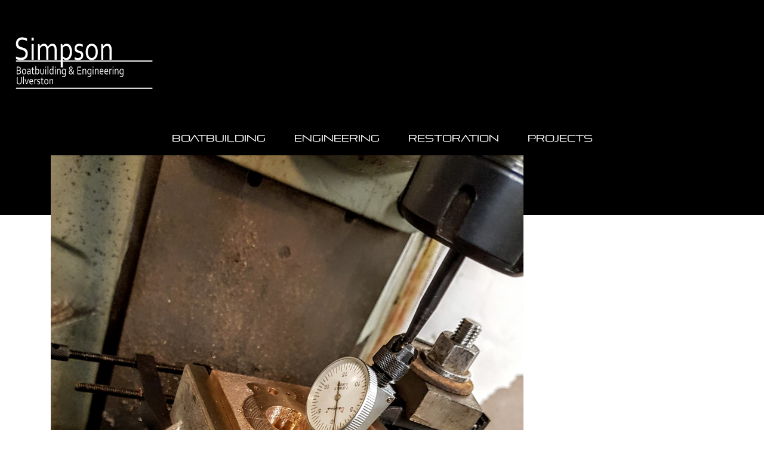

--- FILE ---
content_type: text/html; charset=UTF-8
request_url: https://simpsonboatbuilding.co.uk/article-engineering.php
body_size: 1952
content:
<!doctype html>
<html lang="en">

<head>
    <!-- Required meta tags -->
    <meta charset="utf-8">
    <meta name="viewport" content="width=device-width, initial-scale=1, shrink-to-fit=no">
    <link rel="stylesheet" href="assets/css/bootstrap.css">
    <link rel="stylesheet" href="assets/css/style.css">

    <title>ARC Development : SME ERP</title>
</head>

<body class="article-pg">
        <!-- <header class="mt-0 pt-0" style="background-color:#D2B283;"> -->
		 <header class="mt-0 pt-0" style="background-color:black;opacity:1;">
        <div class="bg-cover clearfix pt-3" style="background-color:black;opacity:1;">
			   <a class="nav-link" href="/">
              <h2 class="logo">
					  <div style="width:250px;">
                    <img class="card-img" src="images/Feb 21 images/Logo 3.svg" alt="Lake District Wooden Boats" width="250" height="168" >
					  </div>
					  
					  
			     </h2>
				</a>

            <input type="text" id="nav-search" class="nav-search mx-auto" name="" class="form-control">
            <div class="ml-0 mr-0 pb-1">
                <nav class="navbar navbar-expand-md">

                    <button class="navbar-toggler ml-auto" data-target="#my-nav" data-toggle="collapse"
                        aria-controls="my-nav" aria-expanded="false" onclick="myFunction(this)"
                        aria-label="Toggle navigation">
                        <span class="bar1"></span> <span class="bar2"></span> <span class="bar3"></span>
                    </button>
                    <div id="my-nav" class="collapse navbar-collapse">
                        <ul class="navbar-nav mx-auto">
                            <li class="nav-item">
                                <a class="nav-link" href="article-boatbuilding.php">Boatbuilding</a>
                            </li>
                            <li class="nav-item">
                                <a class="nav-link" href="article-engineering.php">Engineering</a>
                            </li>
                            <li class="nav-item">
                                <a class="nav-link" href="article-repair.php">Restoration</a>
                            </li>
                            <li class="nav-item">
                                <a class="nav-link" href="article-projects.php">Projects</a>
                            </li>

                        </ul>
                    </div>
                </nav>
            </div>
        </div>

    </header>
    <div class="container-fluid ar-content">
        <div class="container">
            <div class="row">
                <div class="col-lg-9 pr-5">
                    <div class="card ar-img-over">
                        <img class="card-img" src="images/Dec 20 images/Burrell cylinder machining.jpg" alt="Engineering">
                        <!-- <div class="card-img-overlay">
                            <a href="#" class="d-flex align-items-center justify-content-center"><img
                                    src="assets/images/full-screen.png" alt=""></a>
                        </div> -->
                    </div>


                    <h1  style="font-size:180%;">
						  Engineering
					     </h1>
                    <div style="background-color:#E9F5F8;">
							  
	  


<div  style="background-color:#30230c;background-image: url('assets/images/home-bg.jpg');color:black;width:100%;font-family:arial;padding:10px;">
	  
	  <a href="https://en-gb.facebook.com/simpsonboatbuilding/" target="_blank"><img src="images/fb.png" width="75"></a>
	  <br><br>
	  We have a large machining and fabrication capacity on site enabling us to manufacture in steel, stainless, brass and bronze. 
	  <br><br>
	  
	  We have capacity for manufacturing marine steam engines up to 25hp, 6inch scale traction engines, fabrications in mild and stainless steel including bent handrails, bespoke castings produced (with patterns made on-site and foundry services outsourced), as well as wrought iron gates, doors, fences etc. 
	  <br><br>
	  Pipework in steel and copper fabricated, installed and replaced.
	  <br><br>
	  Engines rebuilt, with a specialization in restoring antique machinery, please contact us with your requirements.
	  

	  <br><br>
	  <img src="images/Dec 20 images/Foden Exhaust Fitting.jpg" width="100%">
	  <br><br>
	  <img src="images/Dec 20 images/Fitting gudgeon.jpg" width="100%">
	  <br><br>
	  <img src="images/Dec 20 images/Stuart 6A Mod 1.jpg" width="100%">
	  
	  <br><br>
	  <img src="images/Dec 20 images/Safety valves 1.jpg" width="100%">
	  
	  
	  <br><br>
	  <img src="images/Dec 20 images/Steam Launch Engine 1.jpg" width="100%">
	  <br><br>
	  <img src="images/Dec 20 images/steam engine.jpg" width="100%">
	  <br><br>


	  <br><br>
</div>
	  
						  </div>
               </div>
           </div>
        </div>
    </div>

	    
	 <!-- <div class="container-fluid video-player" style="background-color: #AD782B;"> -->
		 <!-- <div class="container-fluid video-player" style="background-color: #black;"> NB NB NB NB *** This INCORRECT color (hash) gives a wonderful 'zero' b/g-->
			 <div class="container-fluid video-player" style="background-color: black;">
        <div class="container">
	 

            <div class="play-list">
                <div class="owl-carousel owl-carousel4 owl-theme">


						  <div>
							   <a href="article-boatbuilding.php">
                           <div class="card"> <img src="images/Dec 20 images/Bruin Canopy Launch.jpg" alt="Wooden Boatbuilding">
		                        <div class="card-img-overlay">
		                            <div class="bottom-area">
		                                <!-- <h2 class="text-white mt-2">Boatbuilding</h2> -->
		                            </div>
		                        </div>
                           </div>								
								</a>
						  </div>
						  
						  <div>
							   <a href="article-engineering.php">
                           <div class="card"> <img src="images/Dec 20 images/Burrell cylinder machining.jpg" alt="Engineering">
		                        <div class="card-img-overlay">
		                            <div class="bottom-area">
		                                <!-- <h2 class="text-white mt-2">Engineering</h2> -->
		                            </div>
		                        </div>
                           </div>								
								</a>
						  </div>
						  
						  <div>
							   <a href="article-repair.php">
                           <div class="card"> <img src="images/Dec 20 images/Yacht Tender Bottom.jpg" alt="Repair and Maintenance">
		                        <div class="card-img-overlay">
		                            <div class="bottom-area">
		                                <!-- <h2 class="text-white mt-2">Engineering</h2> -->
		                            </div>
		                        </div>
                           </div>								
								</a>
						  </div>
						  
						  <div>
							   <a href="article-projects.php">
                           <div class="card"> <img src="images/Dec 20 images/Bronze rudder fittings.jpg" alt="Wooden boat building projects">
		                        <div class="card-img-overlay">
		                            <div class="bottom-area">
		                                <!-- <h2 class="text-white mt-2">Projects</h2> -->
		                            </div>
		                        </div>
                           </div>								
								</a>
						  </div>
						  <div>
							   <a href="article-project1.php">
                           <div class="card"> <img src="images/Jan 21 images/TP crop/wooden boat building resize 1.jpg" alt="Wooden boat building project 1">
		                        <div class="card-img-overlay">
		                            <div class="bottom-area">
		                                <!-- <h2 class="text-white mt-2">Projects</h2> -->
		                            </div>
		                        </div>
                           </div>								
								</a>
						  </div>
						  <div>
							   <a href="article-project2.php">
                           <div class="card"> <img src="images/Jan 21 images/TP crop/wooden boat building resize 3.jpg" alt="Wooden boat building project 2">
		                        <div class="card-img-overlay">
		                            <div class="bottom-area">
		                                <!-- <h2 class="text-white mt-2">Projects</h2> -->
		                            </div>
		                        </div>
                           </div>								
								</a>
						  </div>
						  <div>
							   <a href="article-project3.php">
                           <div class="card"> <img src="images/Jan 21 images/TP crop/wooden boat building resize 2.jpg" alt="Wooden boat building project 3">
		                        <div class="card-img-overlay">
		                            <div class="bottom-area">
		                                <!-- <h2 class="text-white mt-2">Projects</h2> -->
		                            </div>
		                        </div>
                           </div>								
								</a>
						  </div>

                </div>
            </div>

        </div>
    </div>

        <footer class="container-fluid pt-5">
        <div class="container">
            <h2 class="logo text-center" style="font-size:150%;">Simpson Boatbuilding</h2>
        </div>
        <div class="copy-right mt-4">
            <p class="text-center"><a class="text-white" style="font-family:'PirulenBk-Regular'" href="articlecontact.php" >Contact</a></p>
        </div>
        <div class="copy-right mt-4">
            <p class="text-center text-white" style="font-family:'PirulenBk-Regular'" >&copy; 2021 Simpson Boatbuilding All Rights Reserved</p>
        </div>
		  <br><br>
    </footer>
    <script src="assets/js/popper.min.js"></script>
    <script src="assets/js/jquery-1.12.0.min.js"></script>
    <script src="assets/js/bootstrap.min.js"></script>
    <script src="assets/js/owl.carousel.min.js"></script>
    <script src="assets/js/jquery.yu2fvl.js"></script>
    <script src="assets/js/article.js"></script>
	 


</body>

</html>

--- FILE ---
content_type: text/css
request_url: https://simpsonboatbuilding.co.uk/assets/css/style.css
body_size: 4211
content:

 
html, body, div, span, applet, object, iframe,
h1, h2, h3, h4, h5, h6, p, blockquote, pre,
a, abbr, acronym, address, big, cite, code,
del, dfn, em, img, ins, kbd, q, s, samp,
small, strike, strong, sub, sup, tt, var,
b, u, i, center,
dl, dt, dd, ol, ul, li,
fieldset, form, label, legend,
table, caption, tbody, tfoot, thead, tr, th, td,
article, aside, canvas, details, embed,
figure, figcaption, footer, header, hgroup,
menu, nav, output, ruby, section, summary,
time, mark, audio, video {
  margin: 0;
  padding: 0; }

@font-face {
  font-family: "PirulenBk-Regular";
  src: url(../fonts/PirulenBk-Regular.ttf); }
@font-face {
  font-family: "Montserrat-Bold";
  src: url(../fonts/Montserrat-Bold.ttf); }
@font-face {
  font-family: "Roboto-Regular";
  src: url(../fonts/Roboto-Regular.ttf); }
@font-face {
  font-family: "Roboto-Italic";
  src: url(../fonts/Roboto-Italic.ttf); }
@font-face {
  font-family: "CORBEL";
  src: url(../fonts/CORBEL.TTF); }
body {
  font-family: "Roboto-Regular";
  font-size: 16px; }

/*h1, h2, h3, h4, h5, h6 {
  font-family: "Montserrat-Bold"; }*/
  h1, h2, h3, h4, h5, h6 {
    font-family: "PirulenBk-Regular"; }

.container-fluid {
  padding: 0; }

.card {
  border: none;
  border-radius: 0; }
  .card img {
    border-radius: 0; }

header .card a, .vr-gallery a.btn {
  background-color: #30230c;
  width: 200px;
  padding: 12px 0;
  color: #ffffff;
  font-family: "Montserrat-Bold";
  margin-top: 20px;
  border-radius: 0; }
  header .card a:hover, .vr-gallery a.btn:hover {
    background: #ffffff;
    color: #30230c; }

header {
  background-image: url(../images/home-bg.jpg);
  text-align: center;
  padding: 20px 0;
  padding-bottom: 50px;
  top:100px; }
  
  header .bg-cover {
    background: rgba(0, 0, 0, 0.7); }
	 
  header .input-group input {
    display: none; }
  header h2.logo {
    font-size: 75px;
  font-family: "PirulenBk-Regular";
    color: #ffffff; }
  header .nav-fill {
    max-width: 250px; }
    header .nav-fill a {
      color: #ffffff; }
    header .nav-fill li:hover a {
      color: #30230c; }
  header .navbar li.nav-item a.nav-link {
    font-family: "PirulenBk-Regular";
    color: #ffffff;
    padding-right: 1.5rem;
    padding-left: 1.5rem; }
  header .card {
    color: #ffffff; }
    header .card p {
      text-transform: uppercase; }
    header .card hr {
      margin-top: 5px;
      width: 30px;
      border: 1px solid #30230c; }
    header .card h2 {
      font-size: 40px;
      max-width: 510px;
      margin: 20px auto; }
    @media (max-width: 1299px) {
      header .card h2 {
        font-size: 24px; }
      header .card a {
        width: auto;
        padding: 8px 15px;
        font-size: 12px; } }
    @media (max-width: 767px) {
      header .card h2 {
        font-size: 36px; }
      header .card a {
        width: auto;
        padding: 12px 15px;
        font-size: 16px; } }
    @media (max-width: 500px) {
      header .card h2 {
        font-size: 24px; }
      header .card a {
        width: auto;
        padding: 8px 15px;
        font-size: 14px; } }
  header .col-md-3 {
    text-align: center;
    padding: 5px 2.5px !important; }
    header .col-md-3.first {
      padding-left: 15px !important; }
    header .col-md-3.last {
      padding-right: 15px !important; }
    header .col-md-3 img {
      max-height: 227px; }
    header .col-md-3 h5 {
      position: relative;
      left: 50%;
      top: 50%;
      transform: translate(-50%, -50%); }
  header .bar1, header .bar2, header .bar3 {
    width: 25px;
    height: 2px;
    background-color: #fff;
    margin: 5px 0;
    transition: 0.4s;
    display: block;
    position: relative; }
  header .change .bar1 {
    -webkit-transform: rotate(-42deg) translate(-2px, 6px);
    transform: rotate(-42deg) translate(-2px, 6px); }
  header .change .bar2 {
    opacity: 0; }
  header .change .bar3 {
    -webkit-transform: rotate(46deg) translate(-4px, -8px);
    transform: rotate(46deg) translate(-4px, -8px); }

.nav-search {
  display: none;
  max-width: 600px;
  width: 100%;
  margin: 10px 0;
  padding: 10px;
  height: auto; }

.toggle-search {
  margin-top: 12px;
  cursor: pointer; }

.owl-carousel, .owl-carousel .owl-item {
  -webkit-tap-highlight-color: transparent;
  position: relative; }

.owl-carousel {
  display: none;
  width: 100%;
  z-index: 1; }

.owl-carousel .owl-stage {
  position: relative;
  -ms-touch-action: pan-Y;
  touch-action: manipulation;
  -moz-backface-visibility: hidden; }

.owl-carousel .owl-stage:after {
  content: ".";
  display: block;
  clear: both;
  visibility: hidden;
  line-height: 0;
  height: 0; }

.owl-carousel .owl-stage-outer {
  position: relative;
  overflow: hidden;
  -webkit-transform: translate3d(0, 0, 0); }

.owl-carousel .owl-item, .owl-carousel .owl-wrapper {
  -webkit-backface-visibility: hidden;
  -moz-backface-visibility: hidden;
  -ms-backface-visibility: hidden;
  -webkit-transform: translate3d(0, 0, 0);
  -moz-transform: translate3d(0, 0, 0);
  -ms-transform: translate3d(0, 0, 0); }

.owl-carousel .owl-item {
  min-height: 1px;
  float: left;
  -webkit-backface-visibility: hidden;
  -webkit-touch-callout: none; }

.owl-carousel .owl-item img {
  display: block;
  width: 100%; }

.owl-carousel .owl-dots.disabled, .owl-carousel .owl-nav.disabled {
  display: none; }

.no-js .owl-carousel, .owl-carousel.owl-loaded {
  display: block; }

.owl-carousel .owl-dot, .owl-carousel .owl-nav .owl-next, .owl-carousel .owl-nav .owl-prev {
  cursor: pointer;
  -webkit-user-select: none;
  -khtml-user-select: none;
  -moz-user-select: none;
  -ms-user-select: none;
  user-select: none; }

.owl-carousel .owl-nav button.owl-next, .owl-carousel .owl-nav button.owl-prev, .owl-carousel button.owl-dot {
/*  background: 0 0;*/
  color: inherit;
  border: none;
  padding: 0 !important;
  font: inherit; }

.owl-carousel.owl-loading {
  opacity: 0;
  display: block; }

.owl-carousel.owl-hidden {
  opacity: 0; }

.owl-carousel.owl-refresh .owl-item {
  visibility: hidden; }

.owl-carousel.owl-drag .owl-item {
  -ms-touch-action: pan-y;
  touch-action: pan-y;
  -webkit-user-select: none;
  -moz-user-select: none;
  -ms-user-select: none;
  user-select: none; }

.owl-carousel.owl-grab {
  cursor: move;
  cursor: grab; }

.owl-carousel.owl-rtl {
  direction: rtl; }

.owl-carousel.owl-rtl .owl-item {
  float: right; }

.owl-carousel .animated {
  animation-duration: 1s;
  animation-fill-mode: both; }

.owl-carousel .owl-animated-in {
  z-index: 0; }

.owl-carousel .owl-animated-out {
  z-index: 1; }

.owl-carousel .fadeOut {
  animation-name: fadeOut; }

@keyframes fadeOut {
  0% {
    opacity: 1; }
  100% {
    opacity: 0; } }
.owl-height {
  transition: height .5s ease-in-out; }

.owl-carousel .owl-item .owl-lazy {
  opacity: 0;
  transition: opacity .4s ease; }

.owl-carousel .owl-item .owl-lazy:not([src]), .owl-carousel .owl-item .owl-lazy[src^=""] {
  max-height: 0; }

.owl-carousel .owl-item img.owl-lazy {
  transform-style: preserve-3d; }

.owl-carousel .owl-video-wrapper {
  position: relative;
  height: 100%;
/*  background: #000;*/
}

.owl-carousel .owl-video-play-icon {
  position: absolute;
  height: 80px;
  width: 80px;
  left: 50%;
  top: 50%;
  margin-left: -40px;
  margin-top: -40px;
/*  background: url(owl.video.play.png) no-repeat;*/
    background-image: url(../images/home-bg.jpg);
  cursor: pointer;
  z-index: 1;
  -webkit-backface-visibility: hidden;
  transition: transform .1s ease; }

.owl-carousel .owl-video-play-icon:hover {
  -ms-transform: scale(1.3, 1.3);
  transform: scale(1.3, 1.3); }

.owl-carousel .owl-video-playing .owl-video-play-icon, .owl-carousel .owl-video-playing .owl-video-tn {
  display: none; }

.owl-carousel .owl-video-tn {
  opacity: 0;
  height: 100%;
  background-position: center center;
  background-repeat: no-repeat;
  background-size: contain;
  transition: opacity .4s ease; }

.owl-carousel .owl-video-frame {
  position: relative;
  z-index: 1;
  height: 100%;
  width: 100%; }

.video-player {
  padding: 40px 0; }
  .video-player hr {
    background-color: #30230c;
    margin-top: 100px; }
  .video-player .screen {
    max-height: 500px;
    width: 100%;
    height: 100%; }
    .video-player .screen iframe {
      width: 100%; }
  .video-player .play-list {
    max-width: 900px;
    margin: 20px auto; }
  .video-player .owl-stage-outer img {
    cursor: pointer; }
  .video-player .owl-nav {
    margin-top: -75px;
    display: block !important;
    left: 0;
    right: 0;
    position: relative; }
    .video-player .owl-nav .owl-prev, .video-player .owl-nav .owl-next {
      float: left;
      color: #ffffff !important;
      background: #30230c !important;
      border-radius: 3px;
      box-shadow: 0px 3px 9px 0px rgba(0, 0, 0, 0.48);
      width: 41px;
      height: 41px;
      margin-left: -20px;
      font-size: 12px !important; }
    .video-player .owl-nav .owl-next {
      right: 0;
      float: right;
      margin-right: -20px; }

.light-bg {
  background: #f7f7f7; }

.vr-gallery p {
  font-size: 15px;
  color: #444444; }
  .vr-gallery p small {
    font-size: 11px;
    color: #30230c;
    text-transform: uppercase;
    font-weight: 700;
    letter-spacing: 2px; }
.vr-gallery .pd-md {
  padding-left: 0 !important;
  padding-right: 0 !important;
  margin-left: 0 !important;
  margin-right: 0 !important; }
  .vr-gallery .pd-md img {
    width: 100%; }
@media (max-width: 767px) {
  .vr-gallery .col-md-4 {
    padding-left: 0 !important;
    padding-right: 0 !important;
    margin-left: 0 !important;
    margin-right: 0 !important; } }
.vr-gallery h3 {
  font-size: 18px;
  color: #333333;
  margin-top: 5px;
  margin-bottom: 20px; }
.vr-gallery .cus-pd {
  padding: 50px 55px 10px 55px; }
.vr-gallery .cus-pd2 {
  padding: 40px 45px 10px 45px; }
.vr-gallery .card {
  height: 100%; }
  .vr-gallery .card img {
    width: 100%; }
  .vr-gallery .card .card-img-overlay h5 {
    font-size: 22px;
    color: #ffffff; }
  .vr-gallery .card .card-img-overlay.opacity {
    background-color: rgba(0, 0, 0, 0.459); }
.vr-gallery .cus-arrow-left::before, .vr-gallery .cus-arrow-up::before {
  position: absolute;
  content: "";
  border: 20px solid transparent; }
.vr-gallery .cus-arrow-left::before {
  border-color: transparent #f7f7f7 transparent transparent;
  left: 0;
  margin-left: -40px;
  top: 20px; }
@media (max-width: 991px) {
  .vr-gallery .cus-arrow-left {
    padding-left: 15px;
    padding-right: 15px; }
    .vr-gallery .cus-arrow-left::before {
      border-width: 15px;
      border-color: transparent transparent #f7f7f7 transparent;
      margin-top: -50px;
      left: 50px; } }
.vr-gallery .cus-arrow-up::before {
  border-width: 15px;
  border-color: transparent transparent #f7f7f7 transparent;
  margin-top: -70px;
  left: 20px; }
.vr-gallery .contact-box {
  background: #f7f7f7;
  display: inline-block;
  max-width: 382px;
  padding: 40px 55px 40px 55px;
  position: absolute;
  left: 0;
  bottom: 0; }
  .vr-gallery .contact-box::after {
    position: absolute;
    content: "";
    border: 15px solid transparent;
    border-color: #30230c;
    right: 0;
    top: 0; }
.vr-gallery a.btn {
  width: 225px; }
  .vr-gallery a.btn:hover {
    background: #f7f7f7; }
.vr-gallery .play-1 {
  position: absolute;
  left: 50%;
  top: 40%;
  transform: translate(-50%, -40%); }
  .vr-gallery .play-1 + h5 {
    position: absolute;
    left: 0;
    right: 0;
    top: 55%;
    transform: translateY(-55%); }

.bg-gray {
  background: #f7f7f7; }

.yu2fvl {
  z-index: 9999;
  top: 0; }

.yu2fvl-iframe {
  display: block;
  height: 100%;
  width: 100%;
  border: 0; }

.yu2fvl-overlay {
  z-index: 9998;
  background: #000;
  opacity: 0.8; }

.yu2fvl-close {
  position: absolute;
  top: -20px;
  right: -20px;
  color: #fff;
  border: 0;
  background: none;
  cursor: pointer; }

.fh5co-recent-news h2 {
  font-size: 30px;
  color: #30230c; }
.fh5co-recent-news hr {
  background: #30230c;
  margin: 10px auto;
  width: 60px;
  height: 3px; }
.fh5co-recent-news .card-img-overlay {
  background-color: rgba(0, 0, 0, 0.67);
  transition: all 0.5s;
  -webkit-transition: all 0.5s;
  -ms-transition: all 0.5s;
  -moz-transition: all 0.5s; }
  .fh5co-recent-news .card-img-overlay .top-area, .fh5co-recent-news .card-img-overlay .bottom-area {
    display: none; }
  .fh5co-recent-news .card-img-overlay:hover {
    background-color: rgba(0, 0, 0, 0); }
    .fh5co-recent-news .card-img-overlay:hover .top-area, .fh5co-recent-news .card-img-overlay:hover .bottom-area {
      display: block; }
.fh5co-recent-news .top-area {
  background-color: rgba(0, 0, 0, 0.612);
  position: absolute;
  display: block;
  padding: 15px;
  left: 0;
  right: 0;
  top: 0; }
  .fh5co-recent-news .top-area .fa-heart {
    color: #777777; }
.fh5co-recent-news .bottom-area {
  position: absolute;
  display: block;
  padding: 15px;
  left: 0;
  right: 0;
  bottom: 0;
  font-size: 14px;
  font-family: "Roboto-Italic";
  background-color: rgba(0, 0, 0, 0.612); }
  .fh5co-recent-news .bottom-area h4 {
    font-size: 16px; }

.stay {
  background: url(../images/stay-bg.png);
  background-repeat: repeat; }
  .stay h2 {
    font-size: 48px;
    color: #30230c; }
  .stay p {
    font-family: "Roboto-Italic";
    font-size: 15px;
    color: #131313; }
  .stay input {
    border: none;
    font-size: 16px;
    font-family: "Roboto-Regular";
    padding: 15px;
    border-radius: 0;
    height: auto; }
  .stay ::placeholder {
    font-family: "Roboto-Regular";
    color: rgba(19, 19, 19, 0.2); }
  .stay button {
    width: 139px;
    font-family: "Montserrat-Bold";
    font-size: 16px;
    padding: 15px 0;
    margin-top: -2px;
    border-radius: 0;
    background: #30230c;
    border-color: #30230c; }
    .stay button:hover {
      background: #06236a;
      border-color: #06236a; }

footer {
  background-image: url(../images/home-bg.jpg); }
  footer h2.logo {
    font-size: 65px; // Changed this from 75 to 65 30.12.20
    font-family: "PirulenBk-Regular";
    color: #ffffff; }
  footer .nav-fill {
    max-width: 250px; }
    footer .nav-fill a {
      color: #ffffff; }
    footer .nav-fill li:hover a {
      color: #30230c; }
  footer .copyright {
    padding: 34px 0;
    background-color: rgba(0, 0, 0, 0.451); }
    footer .copyright p {
      color: #999999; }

.article-pg header {
  padding-bottom: 0; }
  .article-pg header .bg-cover {
    padding-bottom: 100px; }
.article-pg .breadc {
  max-width: 150px; }
  .article-pg .breadc .nav-item .nav-link {
    font-size: 12px;
    color: #ffffff !important; }

.ar-img-over:hover .card-img-overlay {
  display: block; }
.ar-img-over .card-img-overlay {
  background-color: rgba(0, 0, 0, 0.251);
  margin: 25px;
  display: none;
  padding: 0; }
  .ar-img-over .card-img-overlay a {
    display: inline-block;
    height: 53px;
    width: 53px;
    background: #0d131f; }

.date-time a {
  color: #00000f;
  font-size: 14px;
  font-size: "Roboto-Italic";
  text-decoration: none !important; }

.ar-content {
  margin-top: -100px;
  position: relative;
  z-index: 5; }
  .ar-content h2 {
    color: #30230c;
    font-size: 30px;
    margin: 15px 0; }
  .ar-content p {
    color: #333333;
    line-height: 1.5;
    margin: 15px 0; }
  .ar-content .q-box {
    background: #30230c;
    width: 100px; }
  .ar-content .my-5.media {
    align-items: stretch; }
    .ar-content .my-5.media .bbg.media-body {
      padding: 30px 20px;
      background: url(../images/quote-bg.png); }
    .ar-content .my-5.media h5 {
      font-family: "Roboto-Italic";
      font-size: 30px;
      color: #777777; }
  .ar-content .fs-35 {
    font-size: 35px; }
  .ar-content hr {
    background-color: #30230c;
    width: 28px;
    height: 2px; }
  .ar-content .second-clr {
    color: #616161; }
  .ar-content .img-tag {
    color: #777777;
    font-size: 12px;
    margin-bottom: 5px; }
  .ar-content h3 {
    color: #30230c;
    font-size: 18px; }
  .ar-content .nav-fill {
    max-width: 280px; }
    .ar-content .nav-fill a {
      color: #9e9e9e;
      font-size: 12px;
      padding: 0.5rem 0; }
    .ar-content .nav-fill span {
      font-size: 18px;
      color: #9e9e9e; }
  .ar-content a.btn {
    width: 130px;
    padding: 10px 0;
    background: #30230c;
    color: #ffffff;
    border-radius: 0;
    font-family: "Montserrat-Bold";
    font-size: 12px;
    display: block;
    border-color: #30230c;
    transition: all 0.5s;
    -webkit-transition: all 0.5s;
    -moz-transition: all 0.5s;
    border-width: 2px; }
    .ar-content a.btn:hover {
      background: #ffffff;
      color: #30230c; }

.comment-section hr {
  margin-bottom: -1px; }
.comment-section .media:first-of-type {
  border-top: 1px solid #e0e0e0; }
.comment-section .card-img-overlay {
  background-color: rgba(0, 0, 0, 0.251);
  margin: 6px;
  padding: 0; }
.comment-section h4 {
  font-size: 16px; }
.comment-section p {
  margin-top: 5px; }
  .comment-section p span {
    font-size: 12px;
    color: #777777; }
  .comment-section p a {
    font-size: 12px;
    color: #30230c; }
.comment-section .both-border {
  border-top: 1px solid #e0e0e0;
  border-bottom: 1px solid #e0e0e0; }
.comment-section .bottom-border {
  border-bottom: 1px solid #e0e0e0; }

.comment-form input {
  border-radius: 0;
  border: none;
  border-bottom: 1px solid #e0e0e0;
  padding-left: 0;
  outline: none !important;
  box-shadow: none !important;
  font-size: 14px; }
.comment-form textarea {
  box-shadow: none !important;
  resize: none;
  border-radius: 0;
  border: none;
  border-bottom: 1px solid #e0e0e0;
  padding-left: 0;
  min-height: 120px;
  font-size: 14px; }
.comment-form ::placeholder {
  font-family: "Roboto-Regular";
  color: #bdbdbd; }
.comment-form hr {
  margin-bottom: -1px;
  border-radius: 5px; }
.comment-form hr.s-br {
  margin: 0;
  background: #e0e0e0;
  border: none;
  height: 1px;
  width: 100%; }
.comment-form button {
  background: #30230c;
  font-size: 12px;
  font-family: "Montserrat-Bold";
  color: #fff;
  width: 130px;
  padding: 8px 0;
  border-radius: 0; }

.sidebar hr {
  background: #30230c;
  width: 32px; }
.sidebar .card-img.rounded {
  border-radius: 50% !important;
  width: 100%;
  max-width: 200px;
  height: auto;
  margin: 40px auto; }
.sidebar .card.pb-5 {
  background: url(../images/stay-bg.png); }
.sidebar .third-clr {
  color: #777777;
  font-size: 14px; }
.sidebar .owl-dots {
  text-align: center;
  display: block !important; }
  .sidebar .owl-dots span {
    position: relative;
    height: 9px;
    width: 9px;
    display: block;
    background-color: #e0e0e0;
    margin: 0 4px;
    border-radius: 50%; }
  .sidebar .owl-dots button {
    box-shadow: none !important;
    outline: none; }
  .sidebar .owl-dots .active {
    box-shadow: none; }
    .sidebar .owl-dots .active span {
      background: #30230c; }
.sidebar .card.bg-gray {
  padding: 35px; }
  .sidebar .card.bg-gray hr {
    background: #30230c; }
  .sidebar .card.bg-gray p {
    color: #333333; }
    .sidebar .card.bg-gray p span {
      font-size: 14px;
      color: #777777; }
.sidebar .nav-fill .nav-item .nav-link {
  color: #30230c;
  font-size: 16px; }
.sidebar .insta-links {
  margin: 0 -8px; }
  .sidebar .insta-links .card-img-overlay {
    background-color: rgba(3, 19, 0, 0.702);
    margin: 6px;
    padding: 0;
    display: none !important; }
  .sidebar .insta-links .card:hover .card-img-overlay {
    display: flex !important; }
  .sidebar .insta-links .col-md-4 {
    padding: 8px; }

.tranding-posts a {
  color: #333333;
  font-size: 16px;
  text-decoration: none; }
.tranding-posts p {
  font-size: 13px;
  color: #777777; }
.tranding-posts .media {
  align-items: stretch; }
  .tranding-posts .media:hover a {
    color: #30230c;
    font-family: "Montserrat-Bold"; }

@media (max-width: 767px) {
  .mt-md-4 {
    margin-top: 50px; } }
@media (max-width: 991px) {
  .ar-content .col-lg-9 {
    padding-right: 15px !important; }
  .ar-content .col-lg-3 {
    padding-left: 15px !important; } }
	 
/*	 @media (max-width: 991px) {
	   .ar-content .col-lg-9 {
	     padding-right: 15px !important; }
	   .ar-content .col-lg-3 {
	     padding-left: 15px !important; } }
*/
/*# sourceMappingURL=style.css.map */


--- FILE ---
content_type: text/javascript
request_url: https://simpsonboatbuilding.co.uk/assets/js/article.js
body_size: 439
content:
jQuery(document).ready(function () {

    //jQuery(".owl-theme div:eq(2)").addClass("main-show");



    jQuery(".owl-carousel4").owlCarousel(
        {
            loop: true,
            center: true,
            margin: 20,
            responsiveClass: true,
            nav: true,
            responsive: {
                0: {
                    items: 1,

                },
                600: {
                    items: 3,

                },
                1000: {
                    items: 3,
                    nav: true,
                    loop: true
                }
            }
        }
    );

    jQuery(".owl-carousel5").owlCarousel(
        {
            loop: true,
            center: true,
            margin: 0,
            responsiveClass: true,
            nav: false,
            responsive: {
                0: {
                    items: 1,

                },
                600: {
                    items: 1,

                },
                1000: {
                    items: 1,

                    loop: true
                }
            }
        }
    );
});

function myFunction(x) {
    x.classList.toggle("change");
}



jQuery(".link-img").click(function () {
    var link = jQuery(this).attr("data-link");
    //alert(link);
    jQuery("#screen").attr("src", link)
});



var count = 0;
jQuery("#toggle-search").click(function () {
    count++;
    //even odd click detect 
    var isEven = function (someNumber) {
        return (someNumber % 2 === 0) ? true : false;
    };
    // on odd clicks do this
    if (isEven(count) === false) {
        //jQuery("#nav-search").css({"display":"block"});
        jQuery("#nav-search").slideDown();
        jQuery("#toggle-search").attr("src", "assets/images/close.png");

    }
    // on even clicks do this
    else if (isEven(count) === true) {
        //jQuery("#nav-search").css({"display":"none"});
        jQuery("#nav-search").slideUp();

        jQuery("#toggle-search").attr("src", "assets/images/search-icon.png");
    }
});

--- FILE ---
content_type: image/svg+xml
request_url: https://simpsonboatbuilding.co.uk/images/Feb%2021%20images/Logo%203.svg
body_size: 11435
content:
<?xml version="1.0" encoding="UTF-8" standalone="no"?>
<!-- Created with Inkscape (http://www.inkscape.org/) -->

<svg
   xmlns:dc="http://purl.org/dc/elements/1.1/"
   xmlns:cc="http://creativecommons.org/ns#"
   xmlns:rdf="http://www.w3.org/1999/02/22-rdf-syntax-ns#"
   xmlns:svg="http://www.w3.org/2000/svg"
   xmlns="http://www.w3.org/2000/svg"
   xmlns:sodipodi="http://sodipodi.sourceforge.net/DTD/sodipodi-0.dtd"
   xmlns:inkscape="http://www.inkscape.org/namespaces/inkscape"
   width="285.86804mm"
   height="127.16534mm"
   viewBox="0 0 285.86804 127.16534"
   version="1.1"
   id="svg8"
   inkscape:version="0.92.4 (5da689c313, 2019-01-14)"
   sodipodi:docname="Logo 3.svg">
  <defs
     id="defs2" />
  <sodipodi:namedview
     id="base"
     pagecolor="#ffffff"
     bordercolor="#666666"
     borderopacity="1.0"
     inkscape:pageopacity="0.0"
     inkscape:pageshadow="2"
     inkscape:zoom="0.70243878"
     inkscape:cx="645.61188"
     inkscape:cy="199.92653"
     inkscape:document-units="mm"
     inkscape:current-layer="g177"
     showgrid="false"
     showguides="false"
     inkscape:window-width="1366"
     inkscape:window-height="745"
     inkscape:window-x="-8"
     inkscape:window-y="-8"
     inkscape:window-maximized="1" />
  <metadata
     id="metadata5">
    <rdf:RDF>
      <cc:Work
         rdf:about="">
        <dc:format>image/svg+xml</dc:format>
        <dc:type
           rdf:resource="http://purl.org/dc/dcmitype/StillImage" />
        <dc:title></dc:title>
      </cc:Work>
    </rdf:RDF>
  </metadata>
  <g
     inkscape:label="Layer 1"
     inkscape:groupmode="layer"
     id="layer1"
     transform="translate(157.2381,-3.6904759)">
    <g
       id="g177">
      <g
         id="g225">
        <path
           style="fill:#000000;fill-opacity:1;stroke-width:0.12830499"
           d="M -157.2381,3.6904759 H 128.62994 V 130.85581 H -157.2381 Z"
           id="rect10"
           inkscape:connector-curvature="0" />
        <g
           aria-label="Simpson"
           transform="scale(0.90546034,1.1044106)"
           style="font-style:normal;font-variant:normal;font-weight:normal;font-stretch:normal;font-size:58.26719284px;line-height:1.25;font-family:Corbel;-inkscape-font-specification:Corbel;letter-spacing:0px;word-spacing:0px;fill:#ffffff;fill-opacity:1;stroke:none;stroke-width:0.30347493"
           id="text18">
          <path
             d="m -155.40751,24.580996 q 0,1.678596 0.68282,2.788176 0.68282,1.081129 1.82085,1.792399 1.16649,0.711269 2.67438,1.166482 1.53634,0.455212 3.18648,0.853523 2.21916,0.540565 4.35297,1.194933 2.16226,0.654368 3.84086,1.82085 1.67859,1.138031 2.70282,2.987331 1.05268,1.849301 1.05268,4.75128 0,2.958881 -1.10958,5.12114 -1.08113,2.133808 -3.04423,3.527897 -1.93466,1.365637 -4.63748,2.020005 -2.70282,0.682818 -5.91776,0.682818 -1.47944,0 -3.04424,-0.199155 -1.53634,-0.170705 -2.95888,-0.483663 -1.39408,-0.312959 -2.53212,-0.71127 -1.13803,-0.398311 -1.79239,-0.796621 v -4.239166 q 1.02422,0.512114 2.30451,0.938875 1.28028,0.426762 2.64592,0.739721 1.36564,0.284507 2.75973,0.455212 1.39408,0.170705 2.61747,0.170705 1.99155,0 3.78395,-0.34141 1.82085,-0.341409 3.18649,-1.138031 1.36564,-0.796622 2.16226,-2.162259 0.79662,-1.394088 0.79662,-3.470995 0,-1.707046 -0.71127,-2.816627 -0.68282,-1.10958 -1.8493,-1.82085 -1.16648,-0.73972 -2.70282,-1.194932 -1.5079,-0.455213 -3.18649,-0.853524 -2.21916,-0.512114 -4.35297,-1.138031 -2.10536,-0.654368 -3.78395,-1.792399 -1.65015,-1.138031 -2.67438,-2.93043 -0.99577,-1.792399 -0.99577,-4.580575 0,-2.901979 1.02422,-4.978886 1.02423,-2.105358 2.78818,-3.470995 1.76395,-1.365637 4.12536,-2.020005 2.36142,-0.654368 5.03579,-0.654368 3.04423,0 5.66171,0.597466 2.64592,0.569016 4.83663,1.507891 v 4.296068 q -2.36142,-0.995777 -4.89354,-1.621694 -2.50366,-0.625918 -5.37719,-0.654368 -2.16226,0 -3.75551,0.483663 -1.59324,0.455212 -2.64592,1.337186 -1.05268,0.853524 -1.56479,2.105358 -0.51212,1.223383 -0.51212,2.731275 z"
             style="fill:#ffffff;stroke-width:0.30347493"
             id="path115"
             inkscape:connector-curvature="0" />
          <path
             d="M -127.01363,52.576561 V 25.548322 h 4.40987 v 27.028239 z m -0.1138,-33.315861 v -4.921984 h 4.63747 V 19.2607 Z"
             style="fill:#ffffff;stroke-width:0.30347493"
             id="path117"
             inkscape:connector-curvature="0" />
          <path
             d="m -91.677766,52.576561 h -4.40987 V 35.193136 q 0,-1.763948 -0.398311,-2.987332 -0.36986,-1.251834 -1.10958,-2.048456 -0.71127,-0.796622 -1.735498,-1.166482 -0.995775,-0.36986 -2.247615,-0.36986 -2.36141,0 -4.29606,1.280285 -1.93466,1.251834 -3.471,3.470995 v 19.204275 h -4.40987 V 25.548322 h 3.41409 l 0.85353,3.755503 h 0.0853 q 0.73972,-0.938876 1.59324,-1.735498 0.88198,-0.825072 1.93466,-1.422539 1.08113,-0.625917 2.36141,-0.967326 1.28029,-0.341409 2.78818,-0.341409 3.01578,0 5.007334,1.450989 1.991554,1.45099 3.072684,3.954658 h 0.113803 q 1.792399,-2.532119 4.096912,-3.954658 2.304513,-1.450989 5.377197,-1.450989 1.422539,0 3.015783,0.398311 1.593243,0.39831 2.93043,1.47944 1.337186,1.052679 2.21916,2.93043 0.881974,1.877751 0.881974,4.836632 v 18.094695 h -4.381419 V 35.193136 q 0,-1.763948 -0.398311,-2.987332 -0.36986,-1.251834 -1.109581,-2.048456 -0.711269,-0.796622 -1.735497,-1.166482 -0.995777,-0.36986 -2.247611,-0.36986 -2.361415,0 -4.324519,1.280285 -1.934653,1.251834 -3.470995,3.470995 z"
             style="fill:#ffffff;stroke-width:0.30347493"
             id="path119"
             inkscape:connector-curvature="0" />
          <path
             d="m -46.156522,38.806385 q 0,-2.361415 -0.512114,-4.239166 -0.483664,-1.877752 -1.479441,-3.186487 -0.995777,-1.337187 -2.446767,-2.048456 -1.450989,-0.71127 -3.357192,-0.71127 -1.365637,0 -2.503668,0.36986 -1.10958,0.36986 -2.020005,0.938876 -0.910425,0.569015 -1.564793,1.223383 -0.654368,0.654368 -1.052679,1.166482 v 14.140037 q 1.394088,1.422539 3.158037,2.247611 1.792399,0.825073 3.840855,0.825073 1.251834,0 2.645922,-0.455213 1.394088,-0.483663 2.56057,-1.678596 1.194933,-1.223383 1.963104,-3.30029 0.768171,-2.076907 0.768171,-5.291844 z m 4.609026,-0.0569 q 0,2.816627 -0.569016,5.007337 -0.540565,2.162259 -1.45099,3.783953 -0.910425,1.621695 -2.133808,2.731275 -1.223383,1.08113 -2.532119,1.763948 -1.308736,0.654368 -2.674373,0.938876 -1.337187,0.312958 -2.53212,0.312958 -2.475217,0 -4.296067,-0.796621 -1.82085,-0.825073 -3.271839,-2.418316 h -0.08535 v 15.73328 h -4.40987 V 25.548322 h 3.328741 l 0.938875,3.072684 h 0.08535 q 0.36986,-0.569015 0.938875,-1.10958 0.597467,-0.540565 1.564793,-1.138031 0.995777,-0.625917 2.361415,-1.08113 1.394088,-0.455212 3.015782,-0.455212 2.276062,0 4.38142,0.768171 2.133808,0.768171 3.755503,2.446767 1.621694,1.678595 2.58902,4.324518 0.995778,2.617471 0.995778,6.372974 z"
             style="fill:#ffffff;stroke-width:0.30347493"
             id="path121"
             inkscape:connector-curvature="0" />
          <path
             d="m -31.703529,32.746369 q 0,1.10958 0.483664,1.82085 0.483663,0.711269 1.280285,1.166482 0.825072,0.426761 1.877751,0.711269 1.081129,0.284508 2.219161,0.512114 1.564792,0.341409 2.95888,0.768171 1.394089,0.398311 2.56057,1.223383 1.194933,0.825073 1.906203,2.247612 0.73972,1.394088 0.73972,3.641699 0,2.048456 -0.796622,3.6417 -0.796622,1.564793 -2.247611,2.645922 -1.45099,1.052679 -3.470995,1.593244 -2.020006,0.569015 -4.438322,0.569015 -1.47944,0 -2.702824,-0.170704 -1.194932,-0.142254 -2.133808,-0.398311 -0.910425,-0.227606 -1.564793,-0.483663 -0.654368,-0.256057 -1.081129,-0.483664 v -3.698601 q 1.707046,0.682819 3.385642,1.08113 1.678596,0.398311 3.698601,0.398311 1.593244,0 2.873529,-0.284508 1.280285,-0.284508 2.19071,-0.825073 0.938876,-0.569015 1.422539,-1.394088 0.512114,-0.853523 0.512114,-1.963103 0,-1.138031 -0.455213,-1.877752 -0.455212,-0.73972 -1.223383,-1.223383 -0.768171,-0.483663 -1.792399,-0.796622 -0.995777,-0.312958 -2.105358,-0.569015 -1.450989,-0.312959 -2.958881,-0.739721 -1.47944,-0.426761 -2.702823,-1.194932 -1.223384,-0.768171 -1.991555,-2.076907 -0.73972,-1.337187 -0.73972,-3.414093 0,-2.133809 0.768171,-3.698602 0.768171,-1.564792 2.076907,-2.58902 1.308735,-1.024228 3.044233,-1.536342 1.735497,-0.512114 3.67015,-0.512114 2.247612,0 4.153814,0.426761 1.934653,0.426762 3.499445,1.08113 v 3.755503 q -1.707046,-0.654368 -3.470994,-1.052679 -1.735498,-0.426762 -3.584798,-0.455213 -1.564793,0 -2.674374,0.312959 -1.10958,0.312958 -1.820849,0.881974 -0.71127,0.540565 -1.052679,1.308736 -0.312959,0.73972 -0.312959,1.650145 z"
             style="fill:#ffffff;stroke-width:0.30347493"
             id="path123"
             inkscape:connector-curvature="0" />
          <path
             d="m 8.4974273,39.090892 q 0,-2.503668 -0.6259172,-4.438321 -0.5974663,-1.963104 -1.7070466,-3.30029 -1.0811296,-1.365638 -2.5890208,-2.048456 -1.5078912,-0.71127 -3.30029021,-0.71127 -1.79239899,0 -3.30029019,0.71127 -1.5078913,0.682818 -2.6174716,2.048456 -1.0811295,1.337186 -1.7070467,3.30029 -0.5974663,1.934653 -0.5974663,4.438321 0,2.475218 0.5974663,4.438322 0.6259172,1.934653 1.7354975,3.271839 1.1095803,1.337187 2.6174715,2.048456 1.5078913,0.682819 3.30029026,0.682819 1.79239904,0 3.27183944,-0.682819 1.5078912,-0.711269 2.5890208,-2.048456 1.1095803,-1.337186 1.7070466,-3.271839 0.6259172,-1.963104 0.6259172,-4.438322 z m 4.6090257,0 q 0,3.186487 -0.910425,5.803959 -0.910425,2.617472 -2.5890204,4.495223 -1.6501451,1.8493 -4.0115597,2.873528 -2.3614145,1.024228 -5.29184464,1.024228 -3.01578246,0 -5.40564776,-1.024228 -2.3614146,-1.024228 -4.0400105,-2.873528 -1.650145,-1.877751 -2.532119,-4.495223 -0.881974,-2.617472 -0.881974,-5.803959 0,-3.214938 0.910425,-5.832409 0.910424,-2.617472 2.5605696,-4.495223 1.6785959,-1.877751 4.0400104,-2.901979 2.3898654,-1.024228 5.32029549,-1.024228 2.98733171,0 5.37719701,1.024228 2.3898653,1.024228 4.0400104,2.901979 1.6501451,1.877751 2.5321191,4.495223 0.881974,2.617471 0.881974,5.832409 z"
             style="fill:#ffffff;stroke-width:0.30347493"
             id="path125"
             inkscape:connector-curvature="0" />
          <path
             d="m 24.344498,29.303825 h 0.08535 q 0.73972,-0.938876 1.621694,-1.735498 0.910425,-0.825072 2.020005,-1.422539 1.109581,-0.625917 2.418316,-0.967326 1.337187,-0.341409 2.90198,-0.341409 1.8493,0 3.470995,0.512114 1.621694,0.512114 2.816627,1.650145 1.194932,1.138031 1.877751,2.987331 0.711269,1.82085 0.711269,4.495223 v 18.094695 h -4.40987 V 35.193136 q 0,-3.499446 -1.365637,-5.035788 -1.337187,-1.536342 -3.926208,-1.536342 -2.276062,0 -4.40987,1.280285 -2.133809,1.251834 -3.670151,3.470995 v 19.204275 h -4.40987 V 25.548322 h 3.414093 z"
             style="fill:#ffffff;stroke-width:0.30347493"
             id="path127"
             inkscape:connector-curvature="0" />
        </g>
        <path
           style="fill:#ffffff;fill-opacity:1;stroke-width:0.19989656"
           d="m -144.98181,59.677559 h 261.48858 v 2.267857 h -261.48858 z"
           id="rect20"
           inkscape:connector-curvature="0" />
        <g
           aria-label="Boatbuilding &amp; Engineering"
           transform="scale(0.90032615,1.1107086)"
           style="font-style:normal;font-variant:normal;font-weight:normal;font-stretch:normal;font-size:20.26268196px;line-height:1.25;font-family:Corbel;-inkscape-font-specification:Corbel;letter-spacing:0px;word-spacing:0px;fill:#ffffff;fill-opacity:1;stroke:none;stroke-width:0.31660441"
           id="text24">
          <path
             d="m -152.97888,70.597163 q 0.61342,0.08904 1.09822,0.326498 0.49469,0.237454 0.84098,0.613421 0.35618,0.366074 0.54416,0.880556 0.18799,0.504589 0.18799,1.157585 0,0.465013 -0.13852,0.979495 -0.13851,0.504588 -0.46501,0.989389 -0.31661,0.474906 -0.84098,0.880556 -0.51448,0.405649 -1.28621,0.66289 -0.59363,0.197878 -1.31588,0.277029 -0.72226,0.07915 -1.73144,0.07915 h -3.42328 v -13.23802 h 3.30456 q 0.45512,0 0.82119,0.01979 0.37597,0.0099 0.68268,0.03958 0.3166,0.02968 0.58374,0.07915 0.26713,0.03957 0.50459,0.09894 0.62331,0.168196 1.1279,0.465013 0.51448,0.286922 0.87066,0.692572 0.35618,0.405649 0.54417,0.920131 0.19787,0.514482 0.19787,1.11801 0,0.4848 -0.11872,0.930025 -0.10884,0.445225 -0.36608,0.821193 -0.24734,0.375967 -0.65299,0.672784 -0.39576,0.296817 -0.9696,0.494694 z m -2.46358,-0.662891 q 0.4749,0 0.82119,-0.03958 0.34629,-0.04947 0.62332,-0.138515 0.74204,-0.247347 1.07843,-0.771723 0.34629,-0.524376 0.34629,-1.236736 0,-0.732147 -0.35618,-1.19716 -0.35618,-0.465013 -1.11801,-0.692572 -0.37597,-0.108833 -0.87067,-0.148409 -0.49469,-0.04947 -1.16748,-0.04947 h -1.81058 v 4.274159 z m -2.45369,1.454402 v 4.600658 h 1.9491 q 0.69257,0 1.2862,-0.05936 0.59364,-0.06926 1.00918,-0.207771 0.45512,-0.148409 0.77172,-0.375968 0.31661,-0.237453 0.50459,-0.514482 0.19788,-0.286923 0.27703,-0.603527 0.0891,-0.316605 0.0891,-0.643103 0,-0.375968 -0.0891,-0.702466 -0.089,-0.336392 -0.29682,-0.593633 -0.19787,-0.267135 -0.53426,-0.465013 -0.3265,-0.197878 -0.8212,-0.306711 -0.29681,-0.06926 -0.68268,-0.09894 -0.37596,-0.02968 -0.93992,-0.02968 z"
             style="fill:#ffffff;stroke-width:0.31660441"
             id="path65"
             inkscape:connector-curvature="0" />
          <path
             d="m -140.89845,72.75403 q 0,-0.870662 -0.21766,-1.543446 -0.20777,-0.682678 -0.59364,-1.147691 -0.37596,-0.474907 -0.90034,-0.71236 -0.52438,-0.247347 -1.14769,-0.247347 -0.62332,0 -1.14769,0.247347 -0.52438,0.237453 -0.91024,0.71236 -0.37597,0.465013 -0.59363,1.147691 -0.20777,0.672784 -0.20777,1.543446 0,0.860769 0.20777,1.543447 0.21766,0.672784 0.60352,1.137797 0.38587,0.465013 0.91024,0.71236 0.52438,0.237453 1.14769,0.237453 0.62332,0 1.1378,-0.237453 0.52438,-0.247347 0.90034,-0.71236 0.38587,-0.465013 0.59364,-1.137797 0.21766,-0.682678 0.21766,-1.543447 z m 1.60281,0 q 0,1.108116 -0.3166,2.018354 -0.31661,0.910237 -0.90035,1.563234 -0.57384,0.643102 -1.39503,0.999282 -0.8212,0.35618 -1.84027,0.35618 -1.04875,0 -1.87984,-0.35618 -0.82119,-0.35618 -1.40493,-0.999282 -0.57384,-0.652997 -0.88055,-1.563234 -0.30671,-0.910238 -0.30671,-2.018354 0,-1.118009 0.3166,-2.028247 0.3166,-0.910237 0.89045,-1.563234 0.58374,-0.652996 1.40493,-1.009176 0.83109,-0.35618 1.85016,-0.35618 1.03886,0 1.86994,0.35618 0.83109,0.35618 1.40494,1.009176 0.57384,0.652997 0.88055,1.563234 0.30671,0.910238 0.30671,2.028247 z"
             style="fill:#ffffff;stroke-width:0.31660441"
             id="path67"
             inkscape:connector-curvature="0" />
          <path
             d="m -131.37063,76.404875 h -0.0396 q -0.18798,0.237453 -0.4749,0.474907 -0.28693,0.227559 -0.66289,0.415543 -0.37597,0.17809 -0.8212,0.286923 -0.44522,0.108832 -0.94981,0.108832 -0.68268,0 -1.25652,-0.207771 -0.56396,-0.197878 -0.9795,-0.58374 -0.40565,-0.395755 -0.63321,-0.959707 -0.22756,-0.563951 -0.22756,-1.276311 0,-0.702466 0.24735,-1.256524 0.25724,-0.554058 0.71236,-0.939919 0.45512,-0.385862 1.08833,-0.593634 0.6431,-0.207771 1.41482,-0.207771 0.73215,0.0099 1.35547,0.12862 0.62331,0.118727 1.10811,0.296817 h 0.0396 v -0.652997 q 0,-0.385861 -0.0495,-0.682678 -0.0495,-0.296816 -0.1682,-0.524376 -0.25724,-0.474907 -0.82119,-0.781617 -0.56395,-0.316604 -1.52366,-0.316604 -0.71236,0 -1.34557,0.138514 -0.62331,0.128621 -1.24663,0.366074 V 68.35125 q 0.23745,-0.118726 0.55406,-0.217665 0.3265,-0.108833 0.68268,-0.17809 0.35618,-0.07915 0.75193,-0.118727 0.39576,-0.03958 0.79151,-0.03958 1.42472,0 2.32507,0.504588 0.91024,0.504588 1.30599,1.335675 0.14841,0.316604 0.20777,0.702466 0.0693,0.375968 0.0693,0.831086 v 6.272725 h -1.28621 z m -0.0791,-3.086893 q -0.42544,-0.118727 -1.00918,-0.227559 -0.58374,-0.108833 -1.28621,-0.118727 -0.97949,0 -1.53355,0.415543 -0.55406,0.415544 -0.55406,1.276312 0,0.435331 0.13852,0.761829 0.13851,0.326498 0.37597,0.544164 0.24734,0.207772 0.57384,0.316604 0.33639,0.09894 0.71236,0.09894 0.4947,0 0.92013,-0.138514 0.42544,-0.148409 0.75194,-0.346286 0.33639,-0.197878 0.56395,-0.395756 0.23745,-0.197878 0.34629,-0.30671 z"
             style="fill:#ffffff;stroke-width:0.31660441"
             id="path69"
             inkscape:connector-curvature="0" />
          <path
             d="m -121.98134,77.463521 q -0.19787,0.07915 -0.60352,0.148408 -0.40565,0.06926 -0.9696,0.07915 -0.74205,0 -1.28621,-0.187983 -0.54416,-0.17809 -0.91024,-0.514483 -0.35618,-0.346286 -0.53427,-0.831086 -0.17809,-0.484801 -0.17809,-1.078434 v -5.718667 h -1.81058 V 68.04454 h 1.81058 v -2.572411 h 1.53356 v 2.572411 h 2.80986 v 1.315887 h -2.80986 v 5.481214 q 0,0.326498 0.089,0.603527 0.0989,0.277029 0.29682,0.4848 0.20777,0.197878 0.52437,0.316605 0.31661,0.108833 0.76183,0.108833 0.30671,0 0.64311,-0.04947 0.34628,-0.04947 0.6332,-0.12862 z"
             style="fill:#ffffff;stroke-width:0.31660441"
             id="path71"
             inkscape:connector-curvature="0" />
          <path
             d="m -113.06694,72.704561 q 0,-1.118009 -0.26714,-1.810581 -0.25724,-0.702466 -0.67278,-1.088328 -0.40565,-0.395756 -0.87066,-0.544164 -0.46502,-0.148408 -0.93003,-0.148408 -0.71236,0 -1.34557,0.296816 -0.62331,0.296817 -1.10811,0.771724 v 4.917262 q 0.13851,0.187984 0.35618,0.415543 0.22756,0.217666 0.53427,0.415543 0.30671,0.187984 0.68268,0.326499 0.38586,0.12862 0.84098,0.12862 0.68267,0 1.19716,-0.267135 0.52437,-0.267135 0.87066,-0.751935 0.35618,-0.494695 0.53427,-1.167479 0.17809,-0.682678 0.17809,-1.493977 z m 1.60281,-0.118727 q 0,1.315887 -0.35618,2.275595 -0.35618,0.959707 -0.93992,1.592915 -0.58374,0.623315 -1.33568,0.930026 -0.75193,0.30671 -1.55334,0.30671 -0.60352,0 -1.06854,-0.158302 -0.45512,-0.148408 -0.78161,-0.35618 -0.31661,-0.217665 -0.51449,-0.435331 -0.18798,-0.217665 -0.26713,-0.346286 h -0.0297 l -0.3265,1.048752 h -1.15759 V 63.117384 h 1.53356 v 5.807712 h 0.0297 q 0.50459,-0.53427 1.17737,-0.831087 0.67279,-0.296816 1.53355,-0.296816 0.39576,0 0.85088,0.08905 0.46501,0.08904 0.91024,0.30671 0.45511,0.217666 0.87066,0.573846 0.41554,0.35618 0.73215,0.89045 0.3166,0.524376 0.50458,1.256523 0.18799,0.722254 0.18799,1.672067 z"
             style="fill:#ffffff;stroke-width:0.31660441"
             id="path73"
             inkscape:connector-curvature="0" />
          <path
             d="m -105.32002,77.69108 q -0.73215,0 -1.31589,-0.158302 -0.58374,-0.158302 -1.02897,-0.445225 -0.43533,-0.286922 -0.74204,-0.682678 -0.30671,-0.405649 -0.4848,-0.880556 -0.13851,-0.35618 -0.19788,-0.781617 -0.0594,-0.425437 -0.0594,-0.930026 V 68.04454 h 1.53355 v 5.758243 q 0,0.781617 0.20778,1.305993 0.23745,0.593633 0.76182,0.939919 0.53427,0.336392 1.35547,0.336392 0.87066,0 1.39504,-0.375967 0.53427,-0.375968 0.76182,-1.009177 0.1682,-0.484801 0.1682,-1.19716 V 68.04454 h 1.53355 v 5.77803 q 0,0.474907 -0.0594,0.89045 -0.0495,0.40565 -0.1682,0.751936 -0.17809,0.4848 -0.49469,0.900343 -0.30671,0.40565 -0.76183,0.702466 -0.45512,0.296817 -1.05865,0.455119 -0.59363,0.168196 -1.34556,0.168196 z"
             style="fill:#ffffff;stroke-width:0.31660441"
             id="path75"
             inkscape:connector-curvature="0" />
          <path
             d="M -98.463563,77.443733 V 68.04454 h 1.533553 v 9.399193 z m -0.03958,-11.585742 v -1.711643 h 1.612704 v 1.711643 z"
             style="fill:#ffffff;stroke-width:0.31660441"
             id="path77"
             inkscape:connector-curvature="0" />
          <path
             d="M -93.754075,77.443733 V 63.117384 h 1.533552 v 14.326349 z"
             style="fill:#ffffff;stroke-width:0.31660441"
             id="path79"
             inkscape:connector-curvature="0" />
          <path
             d="m -88.084872,72.843075 q 0,0.811299 0.178089,1.47419 0.187984,0.652996 0.53427,1.118009 0.346286,0.455119 0.850875,0.702466 0.504588,0.247347 1.157585,0.247347 0.4848,0 0.880556,-0.12862 0.395755,-0.128621 0.702466,-0.326499 0.316604,-0.197877 0.53427,-0.415543 0.227559,-0.227559 0.35618,-0.415543 V 70.18162 q -0.474907,-0.484801 -1.098222,-0.771724 -0.623315,-0.296816 -1.345569,-0.296816 -0.435331,0 -0.920131,0.168196 -0.474907,0.158302 -0.89045,0.583739 -0.40565,0.425437 -0.672785,1.147691 -0.267134,0.71236 -0.267134,1.830369 z m -1.60281,0.01979 q 0,-0.979495 0.187984,-1.73143 0.197877,-0.761829 0.514482,-1.325781 0.316604,-0.563952 0.742041,-0.939919 0.425437,-0.385862 0.880556,-0.623315 0.455119,-0.237454 0.920132,-0.336393 0.474906,-0.108832 0.89045,-0.108832 0.860768,0 1.493977,0.286922 0.633209,0.286923 1.137797,0.840981 h 0.02968 v -5.807712 h 1.533552 v 14.326349 h -1.157585 l -0.316604,-1.048752 h -0.03958 q -0.17809,0.22756 -0.415543,0.465013 -0.237453,0.227559 -0.563952,0.415543 -0.316604,0.187984 -0.742041,0.296817 -0.415543,0.118726 -0.969601,0.118726 -0.771723,0 -1.513765,-0.257241 -0.742042,-0.267135 -1.325781,-0.84098 -0.573845,-0.583739 -0.930025,-1.493977 -0.35618,-0.920132 -0.35618,-2.236019 z"
             style="fill:#ffffff;stroke-width:0.31660441"
             id="path81"
             inkscape:connector-curvature="0" />
          <path
             d="M -78.200883,77.443733 V 68.04454 h 1.533553 v 9.399193 z m -0.03958,-11.585742 v -1.711643 h 1.612704 v 1.711643 z"
             style="fill:#ffffff;stroke-width:0.31660441"
             id="path83"
             inkscape:connector-curvature="0" />
          <path
             d="m -72.106243,69.350533 h 0.02968 q 0.257242,-0.326498 0.563952,-0.603527 0.316604,-0.286923 0.702466,-0.494694 0.385862,-0.217666 0.840981,-0.336393 0.465012,-0.118726 1.009176,-0.118726 0.643103,0 1.207054,0.17809 0.563952,0.17809 0.979495,0.573845 0.415544,0.395756 0.652997,1.038858 0.247347,0.633209 0.247347,1.563235 v 6.292512 h -1.533553 v -6.045165 q 0,-1.216948 -0.474906,-1.751218 -0.465013,-0.53427 -1.365357,-0.53427 -0.791511,0 -1.533552,0.445225 -0.742042,0.435331 -1.276312,1.207054 v 6.678374 h -1.533552 V 68.04454 h 1.187266 z"
             style="fill:#ffffff;stroke-width:0.31660441"
             id="path85"
             inkscape:connector-curvature="0" />
          <path
             d="m -61.846286,72.8035 q 0,1.108115 0.267135,1.810581 0.267135,0.702466 0.672784,1.098222 0.415544,0.385861 0.900344,0.53427 0.484801,0.138514 0.920132,0.138514 0.71236,0 1.335674,-0.286923 0.623315,-0.286922 1.098222,-0.781617 v -4.917262 q -0.128621,-0.17809 -0.35618,-0.405649 -0.227559,-0.22756 -0.53427,-0.415543 -0.296817,-0.197878 -0.682678,-0.326499 -0.385862,-0.138514 -0.840981,-0.138514 -0.682678,0 -1.207054,0.277029 -0.514482,0.267135 -0.870662,0.751935 -0.346286,0.484801 -0.524376,1.167479 -0.17809,0.672784 -0.17809,1.493977 z m 2.582305,-5.006307 q 0.613421,0.0099 1.068539,0.158302 0.455119,0.148408 0.781618,0.375968 0.326498,0.217665 0.514482,0.435331 0.197878,0.217665 0.267135,0.346286 h 0.03957 l 0.316605,-1.06854 h 1.157585 v 9.953251 q 0,1.088328 -0.35618,1.889732 -0.35618,0.811299 -0.999283,1.345569 -0.643103,0.53427 -1.55334,0.791511 -0.900344,0.267135 -1.998566,0.267135 -0.930025,0 -1.662173,-0.168196 -0.732148,-0.158302 -1.147691,-0.385862 v -1.296099 q 0.336392,0.138515 0.652997,0.22756 0.316604,0.09894 0.652996,0.158302 0.336393,0.06926 0.682679,0.09894 0.35618,0.02968 0.781617,0.02968 1.652279,0 2.532835,-0.771723 0.880556,-0.771723 0.880556,-2.354745 v -1.256524 h -0.02968 q -0.504588,0.554058 -1.177372,0.840981 -0.662891,0.277028 -1.523659,0.277028 -0.395756,0 -0.850874,-0.08904 -0.455119,-0.08904 -0.910238,-0.296816 -0.455119,-0.217666 -0.870662,-0.563952 -0.415543,-0.35618 -0.732148,-0.880556 -0.316604,-0.53427 -0.514482,-1.256524 -0.187984,-0.722253 -0.187984,-1.672067 0,-1.315887 0.35618,-2.275594 0.35618,-0.969601 0.939919,-1.60281 0.58374,-0.633208 1.335675,-0.939919 0.751936,-0.316604 1.553341,-0.316604 z"
             style="fill:#ffffff;stroke-width:0.31660441"
             id="path87"
             inkscape:connector-curvature="0" />
          <path
             d="m -37.388592,70.557587 q -0.01979,1.434614 -0.494694,2.602093 -0.465013,1.167479 -1.24663,2.067822 0.425437,0.435331 0.791511,0.821193 0.375968,0.385862 0.662891,0.682678 0.286922,0.296817 0.465012,0.484801 0.187984,0.17809 0.237454,0.227559 h -1.949096 q -0.03958,-0.03957 -0.385862,-0.375968 -0.336392,-0.346286 -0.850874,-0.880556 -0.959707,0.732148 -2.067823,1.11801 -1.108115,0.385861 -2.245912,0.385861 -1.088328,0 -1.869945,-0.296816 -0.771723,-0.296817 -1.266418,-0.781617 -0.494694,-0.484801 -0.722253,-1.098222 -0.22756,-0.623315 -0.22756,-1.266418 0,-0.771723 0.217666,-1.355462 0.227559,-0.583739 0.603527,-1.028964 0.385861,-0.455119 0.880556,-0.801405 0.494694,-0.35618 1.028964,-0.652997 -0.395755,-0.375968 -0.751935,-0.751935 -0.346286,-0.375968 -0.613421,-0.781618 -0.257241,-0.405649 -0.40565,-0.850874 -0.148408,-0.455119 -0.148408,-0.989389 0,-0.732147 0.257241,-1.296099 0.267135,-0.573845 0.751935,-0.969601 0.484801,-0.395755 1.157585,-0.603527 0.672785,-0.207772 1.493977,-0.207772 0.751936,0 1.395039,0.187984 0.652996,0.187984 1.127903,0.563952 0.4848,0.366074 0.761829,0.910237 0.277029,0.544164 0.277029,1.256524 0,0.742042 -0.257241,1.305993 -0.257241,0.554058 -0.682678,0.999283 -0.425438,0.445225 -0.969601,0.801405 -0.544164,0.346286 -1.127904,0.66289 0.326499,0.336393 0.732148,0.76183 0.415543,0.415543 0.860768,0.880556 0.455119,0.465012 0.930026,0.959707 0.474906,0.4848 0.939919,0.969601 0.504588,-0.662891 0.801405,-1.563234 0.306711,-0.900344 0.326498,-2.097505 z m -7.084023,5.8275 q 0.366074,0 0.781617,-0.05936 0.425437,-0.06926 0.860768,-0.207772 0.435331,-0.138514 0.870662,-0.35618 0.445225,-0.217665 0.850875,-0.524376 -0.474907,-0.4848 -0.989389,-1.009176 -0.504588,-0.524376 -1.009177,-1.028965 -0.494694,-0.514482 -0.949813,-0.979494 -0.455119,-0.465013 -0.821193,-0.840981 -0.435331,0.247347 -0.811298,0.53427 -0.375968,0.277029 -0.662891,0.603527 -0.277029,0.326498 -0.445225,0.722254 -0.158302,0.395755 -0.158302,0.89045 0,0.435331 0.148408,0.84098 0.148409,0.40565 0.455119,0.722254 0.306711,0.316605 0.771723,0.504588 0.474907,0.187984 1.108116,0.187984 z m -1.672067,-9.349724 q 0,0.366074 0.108832,0.692573 0.108833,0.326498 0.316605,0.643102 0.217665,0.316605 0.524376,0.643103 0.30671,0.326498 0.702466,0.71236 0.474907,-0.247347 0.900344,-0.514482 0.435331,-0.267135 0.761829,-0.58374 0.326498,-0.316604 0.514482,-0.71236 0.187984,-0.395755 0.187984,-0.900343 0,-0.465013 -0.148408,-0.791511 -0.148408,-0.326499 -0.415543,-0.544164 -0.267135,-0.217666 -0.643103,-0.316605 -0.366074,-0.09894 -0.811299,-0.09894 -0.930025,0 -1.464295,0.455119 -0.53427,0.455119 -0.53427,1.315887 z"
             style="fill:#ffffff;stroke-width:0.31660441"
             id="path89"
             inkscape:connector-curvature="0" />
          <path
             d="m -28.602827,75.989332 h 6.787207 v 1.454401 h -8.399911 V 64.205712 h 8.033837 v 1.454401 h -6.421133 v 4.274159 h 5.708773 v 1.454402 h -5.708773 z"
             style="fill:#ffffff;stroke-width:0.31660441"
             id="path91"
             inkscape:connector-curvature="0" />
          <path
             d="m -17.769016,69.350533 h 0.02968 q 0.257241,-0.326498 0.563952,-0.603527 0.316604,-0.286923 0.702466,-0.494694 0.385862,-0.217666 0.84098,-0.336393 0.465013,-0.118726 1.009177,-0.118726 0.643103,0 1.207054,0.17809 0.563952,0.17809 0.979495,0.573845 0.415543,0.395756 0.652997,1.038858 0.247347,0.633209 0.247347,1.563235 v 6.292512 h -1.533553 v -6.045165 q 0,-1.216948 -0.474906,-1.751218 -0.465013,-0.53427 -1.365357,-0.53427 -0.791511,0 -1.533552,0.445225 -0.742042,0.435331 -1.276312,1.207054 v 6.678374 H -19.2531 V 68.04454 h 1.187266 z"
             style="fill:#ffffff;stroke-width:0.31660441"
             id="path93"
             inkscape:connector-curvature="0" />
          <path
             d="m -7.5090592,72.8035 q 0,1.108115 0.267135,1.810581 0.2671349,0.702466 0.6727843,1.098222 0.4155433,0.385861 0.9003438,0.53427 0.4848005,0.138514 0.9201316,0.138514 0.7123599,0 1.3356748,-0.286923 0.6233149,-0.286922 1.0982215,-0.781617 v -4.917262 q -0.1286205,-0.17809 -0.3561799,-0.405649 -0.2275594,-0.22756 -0.53427,-0.415543 -0.2968166,-0.197878 -0.6826782,-0.326499 -0.3858616,-0.138514 -0.8409805,-0.138514 -0.6826782,0 -1.2070543,0.277029 -0.5144821,0.267135 -0.8706621,0.751935 -0.346286,0.484801 -0.524376,1.167479 -0.17809,0.672784 -0.17809,1.493977 z m 2.5823047,-5.006307 q 0.613421,0.0099 1.0685399,0.158302 0.4551188,0.148408 0.7816171,0.375968 0.3264983,0.217665 0.5144821,0.435331 0.1978778,0.217665 0.267135,0.346286 h 0.039576 L -1.9388,68.04454 h 1.15758482 v 9.953251 q 0,1.088328 -0.35617992,1.889732 -0.35618,0.811299 -0.9992827,1.345569 -0.6431027,0.53427 -1.5533404,0.791511 -0.9003437,0.267135 -1.9985653,0.267135 -0.9300254,0 -1.6621731,-0.168196 -0.7321477,-0.158302 -1.147691,-0.385862 v -1.296099 q 0.3363922,0.138515 0.6529966,0.22756 0.3166044,0.09894 0.6529966,0.158302 0.3363922,0.06926 0.6826783,0.09894 0.3561799,0.02968 0.7816171,0.02968 1.6522792,0 2.5328352,-0.771723 0.880556,-0.771723 0.880556,-2.354745 v -1.256524 h -0.029682 q -0.5045883,0.554058 -1.1773727,0.840981 -0.6628904,0.277028 -1.5236587,0.277028 -0.3957555,0 -0.8508743,-0.08904 -0.4551188,-0.08904 -0.9102377,-0.296816 -0.4551188,-0.217666 -0.8706621,-0.563952 -0.4155433,-0.35618 -0.7321477,-0.880556 -0.3166044,-0.53427 -0.5144821,-1.256524 -0.1879839,-0.722253 -0.1879839,-1.672067 0,-1.315887 0.35618,-2.275594 0.3561799,-0.969601 0.9399193,-1.60281 0.5837394,-0.633208 1.3356748,-0.939919 0.7519355,-0.316604 1.5533404,-0.316604 z"
             style="fill:#ffffff;stroke-width:0.31660441"
             id="path95"
             inkscape:connector-curvature="0" />
          <path
             d="M 2.2957906,77.443733 V 68.04454 h 1.5335526 v 9.399193 z M 2.256215,65.857991 v -1.711643 h 1.6127037 v 1.711643 z"
             style="fill:#ffffff;stroke-width:0.31660441"
             id="path97"
             inkscape:connector-curvature="0" />
          <path
             d="m 8.3904228,69.350533 h 0.029682 q 0.2572411,-0.326498 0.5639516,-0.603527 0.3166044,-0.286923 0.7024661,-0.494694 0.3858615,-0.217666 0.8409805,-0.336393 0.465012,-0.118726 1.009176,-0.118726 0.643103,0 1.207054,0.17809 0.563952,0.17809 0.979495,0.573845 0.415544,0.395756 0.652997,1.038858 0.247347,0.633209 0.247347,1.563235 v 6.292512 h -1.533553 v -6.045165 q 0,-1.216948 -0.474906,-1.751218 -0.465013,-0.53427 -1.365357,-0.53427 -0.791511,0 -1.5335519,0.445225 -0.7420416,0.435331 -1.2763115,1.207054 v 6.678374 H 6.9063396 V 68.04454 h 1.1872665 z"
             style="fill:#ffffff;stroke-width:0.31660441"
             id="path99"
             inkscape:connector-curvature="0" />
          <path
             d="m 21.27226,69.11308 q -0.524376,0 -0.979495,0.207771 -0.445225,0.207772 -0.781617,0.563952 -0.336392,0.35618 -0.544164,0.84098 -0.207771,0.474907 -0.257241,1.019071 h 4.749066 q 0,-0.554058 -0.148408,-1.028964 -0.138514,-0.484801 -0.415543,-0.840981 -0.277029,-0.35618 -0.682679,-0.554058 Q 21.80653,69.11308 21.27226,69.11308 Z m 0.840981,7.242326 q 0.761829,0 1.385144,-0.118727 0.633209,-0.128621 1.256524,-0.35618 v 1.276311 q -0.504589,0.247348 -1.24663,0.385862 -0.742042,0.148408 -1.592916,0.148408 -1.009177,0 -1.899627,-0.257241 Q 19.13518,77.176598 18.47229,76.602753 17.809399,76.028907 17.423538,75.108776 17.04757,74.17875 17.04757,72.872757 q 0,-1.286205 0.35618,-2.226125 0.35618,-0.949813 0.949813,-1.583022 0.593634,-0.633208 1.365357,-0.949813 0.771723,-0.316604 1.612703,-0.316604 0.791511,0 1.47419,0.267135 0.692572,0.257241 1.19716,0.821192 0.504588,0.563952 0.791511,1.454402 0.296817,0.89045 0.296817,2.13708 0,0.118726 0,0.207771 0,0.07915 -0.0099,0.375968 h -6.450815 q 0,0.900344 0.267135,1.533553 0.277029,0.623314 0.742042,1.01907 0.474906,0.385862 1.108115,0.563952 0.633209,0.17809 1.365357,0.17809 z"
             style="fill:#ffffff;stroke-width:0.31660441"
             id="path101"
             inkscape:connector-curvature="0" />
          <path
             d="m 31.364026,69.11308 q -0.524376,0 -0.979494,0.207771 -0.445225,0.207772 -0.781618,0.563952 -0.336392,0.35618 -0.544163,0.84098 -0.207772,0.474907 -0.257241,1.019071 h 4.749066 q 0,-0.554058 -0.148409,-1.028964 -0.138514,-0.484801 -0.415543,-0.840981 -0.277029,-0.35618 -0.682678,-0.554058 -0.40565,-0.207771 -0.93992,-0.207771 z m 0.840981,7.242326 q 0.761829,0 1.385144,-0.118727 0.633209,-0.128621 1.256524,-0.35618 v 1.276311 q -0.504588,0.247348 -1.24663,0.385862 -0.742041,0.148408 -1.592916,0.148408 -1.009176,0 -1.899626,-0.257241 -0.880556,-0.257241 -1.543447,-0.831086 -0.66289,-0.573846 -1.048752,-1.493977 -0.375968,-0.930026 -0.375968,-2.236019 0,-1.286205 0.35618,-2.226125 0.35618,-0.949813 0.949814,-1.583022 0.593633,-0.633208 1.365356,-0.949813 0.771723,-0.316604 1.612704,-0.316604 0.791511,0 1.474189,0.267135 0.692572,0.257241 1.19716,0.821192 0.504589,0.563952 0.791511,1.454402 0.296817,0.89045 0.296817,2.13708 0,0.118726 0,0.207771 0,0.07915 -0.0099,0.375968 h -6.450815 q 0,0.900344 0.267135,1.533553 0.277029,0.623314 0.742042,1.01907 0.474907,0.385862 1.108115,0.563952 0.633209,0.17809 1.365357,0.17809 z"
             style="fill:#ffffff;stroke-width:0.31660441"
             id="path103"
             inkscape:connector-curvature="0" />
          <path
             d="m 42.929982,69.29117 h -0.118727 q -0.544163,0 -1.068539,0.09894 -0.524376,0.09894 -0.989389,0.30671 -0.455119,0.197878 -0.831087,0.494695 -0.366074,0.296816 -0.613421,0.702466 v 6.549753 H 37.775267 V 68.04454 h 1.187266 l 0.296817,1.493977 h 0.02968 q 0.22756,-0.366074 0.554058,-0.682678 0.336392,-0.316605 0.751936,-0.554058 0.415543,-0.237453 0.910237,-0.366074 0.494695,-0.138514 1.038858,-0.138514 0.09894,0 0.197878,0.0099 0.108833,0 0.187984,0.0099 z"
             style="fill:#ffffff;stroke-width:0.31660441"
             id="path105"
             inkscape:connector-curvature="0" />
          <path
             d="M 44.681212,77.443733 V 68.04454 h 1.533553 v 9.399193 z m -0.03957,-11.585742 v -1.711643 h 1.612703 v 1.711643 z"
             style="fill:#ffffff;stroke-width:0.31660441"
             id="path107"
             inkscape:connector-curvature="0" />
          <path
             d="m 50.775845,69.350533 h 0.02968 q 0.257241,-0.326498 0.563952,-0.603527 0.316604,-0.286923 0.702466,-0.494694 0.385861,-0.217666 0.84098,-0.336393 0.465013,-0.118726 1.009177,-0.118726 0.643103,0 1.207054,0.17809 0.563952,0.17809 0.979495,0.573845 0.415543,0.395756 0.652997,1.038858 0.247347,0.633209 0.247347,1.563235 v 6.292512 H 55.47544 v -6.045165 q 0,-1.216948 -0.474906,-1.751218 -0.465013,-0.53427 -1.365357,-0.53427 -0.791511,0 -1.533553,0.445225 -0.742041,0.435331 -1.276311,1.207054 v 6.678374 H 49.291761 V 68.04454 h 1.187267 z"
             style="fill:#ffffff;stroke-width:0.31660441"
             id="path109"
             inkscape:connector-curvature="0" />
          <path
             d="m 61.035802,72.8035 q 0,1.108115 0.267135,1.810581 0.267135,0.702466 0.672784,1.098222 0.415543,0.385861 0.900344,0.53427 0.4848,0.138514 0.920131,0.138514 0.71236,0 1.335675,-0.286923 0.623315,-0.286922 1.098222,-0.781617 v -4.917262 q -0.128621,-0.17809 -0.35618,-0.405649 -0.22756,-0.22756 -0.53427,-0.415543 -0.296817,-0.197878 -0.682678,-0.326499 -0.385862,-0.138514 -0.840981,-0.138514 -0.682678,0 -1.207054,0.277029 -0.514482,0.267135 -0.870662,0.751935 -0.346286,0.484801 -0.524376,1.167479 -0.17809,0.672784 -0.17809,1.493977 z m 2.582304,-5.006307 q 0.613421,0.0099 1.06854,0.158302 0.455119,0.148408 0.781617,0.375968 0.326499,0.217665 0.514482,0.435331 0.197878,0.217665 0.267135,0.346286 h 0.03958 l 0.316604,-1.06854 h 1.157585 v 9.953251 q 0,1.088328 -0.35618,1.889732 -0.35618,0.811299 -0.999282,1.345569 -0.643103,0.53427 -1.553341,0.791511 -0.900343,0.267135 -1.998565,0.267135 -0.930025,0 -1.662173,-0.168196 Q 60.46196,81.96524 60.046417,81.73768 v -1.296099 q 0.336392,0.138515 0.652996,0.22756 0.316605,0.09894 0.652997,0.158302 0.336392,0.06926 0.682678,0.09894 0.35618,0.02968 0.781617,0.02968 1.65228,0 2.532836,-0.771723 0.880556,-0.771723 0.880556,-2.354745 v -1.256524 h -0.02968 q -0.504588,0.554058 -1.177373,0.840981 -0.66289,0.277028 -1.523658,0.277028 -0.395756,0 -0.850875,-0.08904 -0.455118,-0.08904 -0.910237,-0.296816 -0.455119,-0.217666 -0.870662,-0.563952 -0.415544,-0.35618 -0.732148,-0.880556 -0.316605,-0.53427 -0.514482,-1.256524 -0.187984,-0.722253 -0.187984,-1.672067 0,-1.315887 0.35618,-2.275594 0.35618,-0.969601 0.939919,-1.60281 0.583739,-0.633208 1.335675,-0.939919 0.751935,-0.316604 1.55334,-0.316604 z"
             style="fill:#ffffff;stroke-width:0.31660441"
             id="path111"
             inkscape:connector-curvature="0" />
        </g>
        <path
           style="fill:#ffffff;fill-opacity:1;stroke-width:0.19989656"
           d="m -144.98181,111.53593 h 261.48858 v 2.26785 h -261.48858 z"
           id="rect20-2"
           inkscape:connector-curvature="0" />
        <g
           aria-label="Ulverston"
           transform="scale(0.92329582,1.0830765)"
           style="font-style:normal;font-variant:normal;font-weight:normal;font-stretch:normal;font-size:19.50270271px;line-height:1.25;font-family:Corbel;-inkscape-font-specification:Corbel;letter-spacing:0px;word-spacing:0px;fill:#ffffff;fill-opacity:1;stroke:none;stroke-width:0.30472973"
           id="text43">
          <path
             d="m -150.25845,95.865297 q 0.69517,0 1.22844,-0.161887 0.5428,-0.161888 0.94276,-0.457095 0.39996,-0.295207 0.6666,-0.704687 0.26664,-0.419004 0.40948,-0.923712 0.0952,-0.314253 0.13332,-0.695165 0.0381,-0.390435 0.0381,-0.752302 v -7.903927 h 1.55222 v 7.865836 q 0,0.447572 -0.0476,0.933235 -0.0476,0.485663 -0.15236,0.904666 -0.18094,0.704688 -0.5428,1.304624 -0.36187,0.599937 -0.94276,1.037986 -0.58089,0.438049 -1.39985,0.685642 -0.80944,0.247593 -1.90456,0.247593 -1.04751,0 -1.8379,-0.228547 -0.7904,-0.228548 -1.36176,-0.628506 -0.56185,-0.40948 -0.92372,-0.961803 -0.36186,-0.561845 -0.56184,-1.218919 -0.14284,-0.47614 -0.2095,-1.01894 -0.0571,-0.5428 -0.0571,-1.057031 v -7.865836 h 1.55222 v 7.903927 q 0,0.428526 0.0571,0.885621 0.0667,0.447572 0.19998,0.818961 0.3333,0.923712 1.10465,1.456989 0.78087,0.533277 2.05692,0.533277 z"
             style="fill:#ffffff;stroke-width:0.30472973"
             id="path45"
             inkscape:connector-curvature="0" />
          <path
             d="M -142.17359,97.008034 V 83.219013 h 1.47604 v 13.789021 z"
             style="fill:#ffffff;stroke-width:0.30472973"
             id="path47"
             inkscape:connector-curvature="0" />
          <path
             d="m -134.65057,95.512954 q 0.32377,-0.990372 0.8761,-2.523544 l 1.79028,-5.02804 h 1.5427 l -3.44726,9.046664 h -1.54269 l -3.44726,-9.046664 h 1.52365 l 1.79029,5.02804 q 0.53328,1.485558 0.8761,2.523544 z"
             style="fill:#ffffff;stroke-width:0.30472973"
             id="path49"
             inkscape:connector-curvature="0" />
          <path
             d="m -125.16586,88.989833 q -0.50471,0 -0.94276,0.199979 -0.42852,0.199979 -0.7523,0.542799 -0.32377,0.342821 -0.52375,0.809439 -0.19998,0.457094 -0.2476,0.980849 h 4.57095 q 0,-0.533277 -0.14284,-0.990372 -0.13332,-0.466617 -0.39996,-0.809438 -0.26664,-0.342821 -0.65707,-0.533277 -0.39044,-0.199979 -0.90467,-0.199979 z m 0.80944,6.970692 q 0.73326,0 1.33319,-0.114273 0.60946,-0.123797 1.2094,-0.342821 v 1.228441 q -0.48566,0.238071 -1.19988,0.37139 -0.71421,0.142842 -1.53317,0.142842 -0.97132,0 -1.82838,-0.247593 -0.84752,-0.247593 -1.48555,-0.799916 -0.63803,-0.552322 -1.00942,-1.437943 -0.36187,-0.895144 -0.36187,-2.152154 0,-1.237964 0.34282,-2.142631 0.34283,-0.914189 0.91419,-1.523648 0.57137,-0.60946 1.31415,-0.914189 0.74278,-0.30473 1.55222,-0.30473 0.76182,0 1.4189,0.257116 0.66659,0.247592 1.15226,0.790392 0.48566,0.5428 0.76182,1.399852 0.28568,0.857053 0.28568,2.056926 0,0.114274 0,0.199979 0,0.07618 -0.01,0.361867 h -6.20887 q 0,0.866575 0.25712,1.476034 0.26664,0.599937 0.71421,0.980849 0.45709,0.371389 1.06655,0.5428 0.60946,0.17141 1.31415,0.17141 z"
             style="fill:#ffffff;stroke-width:0.30472973"
             id="path51"
             inkscape:connector-curvature="0" />
          <path
             d="m -114.0337,89.161243 h -0.11428 q -0.52375,0 -1.02846,0.09523 -0.50471,0.09523 -0.95228,0.295207 -0.43805,0.190456 -0.79991,0.47614 -0.35235,0.285684 -0.59042,0.676119 v 6.304097 h -1.47603 V 87.96137 h 1.14273 l 0.28569,1.437943 h 0.0286 q 0.21902,-0.352343 0.53327,-0.657073 0.32378,-0.30473 0.72374,-0.533277 0.39995,-0.228547 0.87609,-0.352344 0.47614,-0.133319 0.9999,-0.133319 0.0952,0 0.19045,0.0095 0.10476,0 0.18094,0.0095 z"
             style="fill:#ffffff;stroke-width:0.30472973"
             id="path53"
             inkscape:connector-curvature="0" />
          <path
             d="m -111.49111,90.370639 q 0,0.37139 0.16188,0.60946 0.16189,0.23807 0.42853,0.390435 0.27616,0.142842 0.62851,0.23807 0.36186,0.09523 0.74277,0.17141 0.52376,0.114274 0.99038,0.257116 0.46661,0.133319 0.85705,0.409481 0.39996,0.276161 0.63803,0.752301 0.24759,0.466618 0.24759,1.218919 0,0.685642 -0.26664,1.218919 -0.26664,0.523754 -0.7523,0.885621 -0.48566,0.352343 -1.16178,0.533277 -0.67612,0.190456 -1.48556,0.190456 -0.49519,0 -0.90467,-0.05714 -0.39996,-0.04761 -0.71421,-0.133319 -0.30473,-0.07618 -0.52375,-0.161888 -0.21903,-0.08571 -0.36187,-0.161888 v -1.237964 q 0.57137,0.228547 1.13322,0.361866 0.56184,0.13332 1.23796,0.13332 0.53328,0 0.9618,-0.09523 0.42853,-0.09523 0.73326,-0.276162 0.31425,-0.190456 0.47614,-0.466617 0.17141,-0.285684 0.17141,-0.657074 0,-0.380912 -0.15237,-0.628505 -0.15236,-0.247592 -0.40948,-0.40948 -0.25711,-0.161888 -0.59993,-0.266639 -0.3333,-0.104751 -0.70469,-0.190456 -0.48566,-0.104751 -0.99037,-0.247593 -0.49519,-0.142842 -0.90467,-0.399957 -0.40948,-0.257116 -0.66659,-0.695165 -0.2476,-0.447572 -0.2476,-1.142737 0,-0.71421 0.25712,-1.237964 0.25711,-0.523754 0.69516,-0.866575 0.43805,-0.342821 1.01894,-0.514232 0.58089,-0.17141 1.22845,-0.17141 0.7523,0 1.39032,0.142842 0.64756,0.142842 1.17131,0.361866 v 1.257011 q -0.57137,-0.219025 -1.16178,-0.352344 -0.58089,-0.142842 -1.19988,-0.152365 -0.52375,0 -0.89514,0.104751 -0.37139,0.104751 -0.60946,0.295207 -0.23807,0.180933 -0.35234,0.438049 -0.10475,0.247593 -0.10475,0.552322 z"
             style="fill:#ffffff;stroke-width:0.30472973"
             id="path55"
             inkscape:connector-curvature="0" />
          <path
             d="m -99.787585,97.027079 q -0.190456,0.07618 -0.580895,0.142842 -0.39043,0.06666 -0.93323,0.07618 -0.71421,0 -1.23797,-0.180933 -0.52375,-0.171411 -0.87609,-0.495186 -0.34282,-0.333298 -0.51424,-0.799916 -0.17141,-0.466617 -0.17141,-1.037985 V 89.2279 h -1.74267 v -1.26653 h 1.74267 v -2.475929 h 1.47604 v 2.475929 h 2.704475 v 1.266533 h -2.704475 v 5.275633 q 0,0.314253 0.0857,0.580891 0.0952,0.266639 0.28569,0.466618 0.19998,0.190456 0.50471,0.304729 0.30473,0.104751 0.73325,0.104751 0.29521,0 0.61899,-0.04761 0.33329,-0.04761 0.609455,-0.123796 z"
             style="fill:#ffffff;stroke-width:0.30472973"
             id="path57"
             inkscape:connector-curvature="0" />
          <path
             d="m -91.255154,92.494225 q 0,-0.838007 -0.209502,-1.485558 -0.199979,-0.657073 -0.571368,-1.104645 -0.361867,-0.457095 -0.866575,-0.685642 -0.504709,-0.23807 -1.104646,-0.23807 -0.599936,0 -1.104645,0.23807 -0.504708,0.228547 -0.876098,0.685642 -0.361866,0.447572 -0.571368,1.104645 -0.199979,0.647551 -0.199979,1.485558 0,0.828484 0.199979,1.485557 0.209502,0.647551 0.580891,1.095123 0.371389,0.447571 0.876098,0.685641 0.504709,0.228548 1.104645,0.228548 0.599937,0 1.095123,-0.228548 0.504708,-0.23807 0.866575,-0.685641 0.371389,-0.447572 0.571368,-1.095123 0.209502,-0.657073 0.209502,-1.485557 z m 1.542694,0 q 0,1.066554 -0.30473,1.942652 -0.304729,0.876098 -0.866575,1.504603 -0.552322,0.618982 -1.342715,0.961803 -0.790393,0.342821 -1.771242,0.342821 -1.009417,0 -1.809333,-0.342821 -0.790392,-0.342821 -1.352238,-0.961803 -0.552322,-0.628505 -0.847529,-1.504603 -0.295207,-0.876098 -0.295207,-1.942652 0,-1.076077 0.30473,-1.952175 0.304729,-0.876098 0.857052,-1.504603 0.561845,-0.628505 1.352238,-0.971326 0.799916,-0.342821 1.780764,-0.342821 0.999895,0 1.79981,0.342821 0.799916,0.342821 1.352239,0.971326 0.552322,0.628505 0.847529,1.504603 0.295207,0.876098 0.295207,1.952175 z"
             style="fill:#ffffff;stroke-width:0.30472973"
             id="path59"
             inkscape:connector-curvature="0" />
          <path
             d="m -85.950951,89.21838 h 0.02857 q 0.247593,-0.314253 0.5428,-0.580891 0.30473,-0.276161 0.676119,-0.47614 0.371389,-0.209502 0.809438,-0.323776 0.447572,-0.114273 0.971326,-0.114273 0.618983,0 1.161782,0.17141 0.5428,0.171411 0.942758,0.552323 0.399958,0.380912 0.628505,0.999894 0.23807,0.60946 0.23807,1.504603 v 6.056504 H -81.42762 V 91.1896 q 0,-1.171304 -0.457094,-1.685536 -0.447572,-0.514231 -1.314147,-0.514231 -0.761824,0 -1.476035,0.428526 -0.71421,0.419003 -1.228441,1.161782 v 6.427893 h -1.476035 V 87.96137 h 1.142736 z"
             style="fill:#ffffff;stroke-width:0.30472973"
             id="path61"
             inkscape:connector-curvature="0" />
        </g>
      </g>
    </g>
  </g>
</svg>


--- FILE ---
content_type: text/javascript
request_url: https://simpsonboatbuilding.co.uk/assets/js/jquery.yu2fvl.js
body_size: 1214
content:
/*! YU2FVL - jQuery Youtube Url To FullScreen Video Lightbox - v0.1.0 - 2016-02-07
* http://otakod.es/yu2fvl
* Copyright (c) 2016 darkylmnx; Licensed MIT */

(function ( $, w, doc ) {

    var win = $( w ),

        ytUrlPrefix = "https://www.youtube.com/embed/",
        getYTvid = function( url ) {

            if ( /youtu\.be/.test( url ) ) {

                return url
                    .split( "youtu.be/" )[1]
                    .split( "?" )[0]
                    .split( "&" )[0]
                    .split( "#" )[0];

            } else if ( /youtube\.com\/v\//.test( url ) ) {

                return url
                    .split( "youtube.com/v/" )[1]
                    .split( "?" )[0]
                    .split( "&" )[0]
                    .split( "#" )[0];

            }  else if ( /youtube\.com\/embed\//.test( url ) ) {

                return url
                    .split( "youtube.com/embed/" )[1]
                    .split( "?" )[0]
                    .split( "&" )[0]
                    .split( "#" )[0];

            } else if ( /youtube.com|youtuberepeater.com|listenonrepeat.com/.test( url ) ) {

                return url
                    .split( "v=" )[1]
                    .split( "&" )[0]
                    .split( "#" )[0];

            } else {
                return false;
            }
        },

        lightboxCss = {
            "display": "none", 
            "position": "fixed"
        },

        iframeCss = {
            width: "100%",
            height: "100%"
        },

        overlayCss = {
            "display": "none", 
            "position": "fixed",
            "top": 0,
            "left": 0,
            "width": "100%",
            "height": "100%"
        };
 
    $.fn.yu2fvl = function( options ) {
 
        // default options.
        var settings = $.extend({
            minPaddingX: 50,
            minPaddingY: 50,
            ratio: 16/9,
            cssClass: "yu2fvl",
            overlayCssClass: "-overlay",
            iframeCssClass: "-iframe",
            closeCssClass: "-close",
            closeText: "X",
            vid: false
        }, options );

        // if there"s a video id, 
        if  ( settings.vid !== false ) {
            createLightbox( this, settings.vid );
            return this;
        } else {
            return this.each(function() {
                var self = $( this );

                createLightbox(
                    self,
                    getYTvid( self.attr("href") )
                );
            });
        }

        function createLightbox ( btn, vid ) {
            var lightbox = $( doc.createElement( "DIV" ) )
                    .addClass( settings.cssClass )
                    .css(lightboxCss ),

                overlay = $( doc.createElement( "DIV" ) )
                    .addClass( settings.cssClass + settings.overlayCssClass )
                    .css( overlayCss ),

                close = $(doc.createElement( "BUTTON" ) )
                    .addClass( settings.cssClass + settings.closeCssClass )
                    .html( settings.closeText ),

                iframe = $( doc.createElement("IFRAME" ) )
                    .addClass( settings.cssClass + settings.iframeCssClass )
                    .attr( { src: ytUrlPrefix + vid } )
                    .css( iframeCss );

            // append the iframe to the lightbox and the lightbox & overlay to the body
            lightbox
                .append( iframe )
                .append( close );

            $( "body" ).append( overlay ).append( lightbox );

            // open the video on click on the btn
            attachOpenVideo( btn );
            attachCloseVideo( close.add( overlay ) );

            // set window resize and trigger to init resize
            win
                .on( "resize", resizeVideo )
                .trigger( "resize" );

            function resizeVideo() {
                var win_width = win.width() - settings.minPaddingX,
                    win_height = win.height() - settings.minPaddingY,
                    win_ratio = win_width / win_height,
                    ratio = settings.ratio;
            
                if ( win_ratio > ratio ) {
                    lightbox.height( win_height );
                    lightbox.width( win_height * ratio );
                }
                
                else {
                    lightbox.width( win_width );
                    lightbox.height( win_width / ratio );
                }
                
                // we use the original window width and height to not include padding 
                // in the centering process
                lightbox.css( "left", ( win.width() - lightbox.width() ) / 2 );
                lightbox.css( "top", ( win.height() - lightbox.height() ) / 2 );
            }

            function attachOpenVideo( elem ) {
                elem.on("click", function ( e ) {
                    e.preventDefault();
                    openVideo();
                });
            }

            function attachCloseVideo( elem ) {
                elem.on("click", function ( e ) {
                    e.preventDefault();
                    closeVideo();
                });
            }

            function openVideo() {
                overlay
                    .stop()
                    .fadeIn( "fast" );
                lightbox
                    .stop()
                    .fadeIn( "fast" );
            }

            function closeVideo() {
                overlay
                    .stop()
                    .fadeOut( "fast" );
                lightbox
                    .stop()
                    .fadeOut( "fast" );
            }
        }
    };
 
})( jQuery, window, document );
